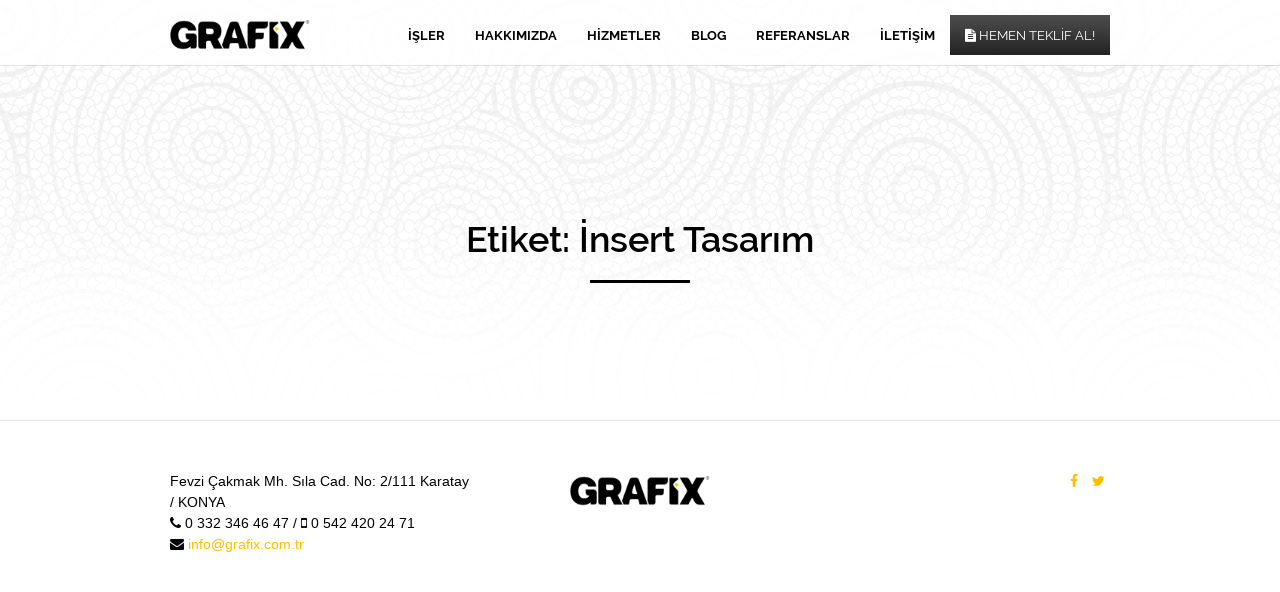

--- FILE ---
content_type: text/html; charset=UTF-8
request_url: https://grafix.com.tr/e/insert-tasarim/
body_size: 3896
content:
<!DOCTYPE html>
<!--[if lt IE 7]>      <html class="no-js lt-ie9 lt-ie8 lt-ie7" lang="tr"> <![endif]-->
<!--[if IE 7]>         <html class="no-js lt-ie9 lt-ie8" lang="tr"> <![endif]-->
<!--[if IE 8]>         <html class="no-js lt-ie9" lang="tr"> <![endif]-->
<!--[if gt IE 8]><!--> <html class="no-js" lang="tr"> <!--<![endif]-->
<head>
	<meta charset="UTF-8">
	<meta http-equiv="X-UA-Compatible" content="IE=edge">
	<meta name="viewport" content="width=device-width, initial-scale=1, maximum-scale=1">
	<link rel="profile" href="http://gmpg.org/xfn/11">
	
	<link rel="shortcut icon" href="https://grafix.com.tr/assets/themes/grafix/images/favicon.png" />
	<link rel="alternate" href="http://grafix.com.tr/" hreflang="tr" />
	<meta name="content-language" content="tr-TR">
	<meta name="language" content="Turkish" />
<title>İnsert Tasarım &#8211; Grafix Kreatif Fikir Atölyesi | KONYA</title>
<meta name='robots' content='max-image-preview:large' />
	<style>img:is([sizes="auto" i], [sizes^="auto," i]) { contain-intrinsic-size: 3000px 1500px }</style>
	<link rel='dns-prefetch' href='//ajax.googleapis.com' />
<link rel='stylesheet' id='wp-block-library-css' href='https://grafix.com.tr/wp-includes/css/dist/block-library/style.min.css?ver=6.8.3' type='text/css' media='all' />
<style id='classic-theme-styles-inline-css' type='text/css'>
/*! This file is auto-generated */
.wp-block-button__link{color:#fff;background-color:#32373c;border-radius:9999px;box-shadow:none;text-decoration:none;padding:calc(.667em + 2px) calc(1.333em + 2px);font-size:1.125em}.wp-block-file__button{background:#32373c;color:#fff;text-decoration:none}
</style>
<link rel='stylesheet' id='contact-form-7-bootstrap-style-css' href='https://grafix.com.tr/assets/plugins/bootstrap-for-contact-form-7/assets/dist/css/style.min.css?ver=6.8.3' type='text/css' media='all' />
<link rel='stylesheet' id='grafix-style-css' href='https://grafix.com.tr/assets/themes/grafix/style.css?ver=6.8.3' type='text/css' media='all' />
<script type="text/javascript" src="https://ajax.googleapis.com/ajax/libs/jquery/1.11.3/jquery.min.js?ver=1.11.3" id="jquery-js"></script>
<script type="text/javascript" src="https://grafix.com.tr/assets/themes/grafix/js/plugins.min.js?ver=6.8.3" id="grafix-plugins-js"></script>
<script type="text/javascript" src="https://grafix.com.tr/assets/themes/grafix/js/scripts.min.js?ver=6.8.3" id="grafix-scripts-js"></script>
		<style type="text/css">
			div.wpcf7 .ajax-loader {
				background-image: url('https://grafix.com.tr/assets/plugins/contact-form-7/images/ajax-loader.gif');
			}
		</style>
		<noscript><style>.perfmatters-lazy[data-src]{display:none !important;}</style></noscript><style>.perfmatters-lazy.pmloaded,.perfmatters-lazy.pmloaded>img,.perfmatters-lazy>img.pmloaded,.perfmatters-lazy[data-ll-status=entered]{animation:500ms pmFadeIn}@keyframes pmFadeIn{0%{opacity:0}100%{opacity:1}}</style></head>
<body class="archive tag tag-insert-tasarim tag-45 wp-theme-grafix">
	<!--[if lt IE 8]>
		<p class="browserupgrade"><strong>Günü geçmiş</strong> bir tarayıcı kullanıyorsunuz. Lütfen, deneyiminizi geliştirmek için <a href="http://browsehappy.com/">tarayıcınızı yükseltin</a>.</p>
	<![endif]-->

	<header class="header" id="masthead">
		<div class="header-main">
			<div class="container">
				<div class="navbar navbar-grafix" role="navigation">
					<div class="navbar-header">
						<button type="button" class="navbar-toggle" data-toggle="modal" data-target="#mobile-nav">
							<span class="sr-only">Menüyü göster</span>
							<i class="fa fa-bars fa-2x"></i>
						</button>
												<a class="navbar-portfolio" href="https://grafix.com.tr/isler/">
							<i class="fa fa-briefcase fa-2x"></i>
						</a>
												<a id="logo" class="navbar-brand" href="https://grafix.com.tr/" rel="home" title="Grafix Reklam Ajansı Konya | Grafix Reklam ve Ofset San. Tic. Ltd. Şti.">Grafix Kreatif Fikir Atölyesi | KONYA</a>
					</div><!-- /.navbar-header -->
					<nav id="navbar-top-menu" class="collapse navbar-collapse navbar-main-collapse"><ul id="menu-top_menu" class="nav navbar-nav navbar-right"><li id="menu-item-42" class="menu-item menu-item-type-post_type menu-item-object-page menu-item-42"><a title="İşler" href="https://grafix.com.tr/isler/">İşler</a></li>
<li id="menu-item-43" class="menu-item menu-item-type-post_type menu-item-object-page menu-item-43"><a title="Hakkımızda" href="https://grafix.com.tr/hakkimizda/">Hakkımızda</a></li>
<li id="menu-item-44" class="menu-item menu-item-type-post_type menu-item-object-page menu-item-44"><a title="Hizmetler" href="https://grafix.com.tr/hizmetler/">Hizmetler</a></li>
<li id="menu-item-45" class="menu-item menu-item-type-post_type menu-item-object-page menu-item-45"><a title="Blog" href="https://grafix.com.tr/blog/">Blog</a></li>
<li id="menu-item-46" class="menu-item menu-item-type-post_type menu-item-object-page menu-item-46"><a title="Referanslar" href="https://grafix.com.tr/referanslar/">Referanslar</a></li>
<li id="menu-item-47" class="menu-item menu-item-type-post_type menu-item-object-page menu-item-47"><a title="İletişim" href="https://grafix.com.tr/iletisim/">İletişim</a></li>
<li id="menu-item-379" class="navbar-link menu-item menu-item-type-post_type menu-item-object-page menu-item-379"><a title="&lt;i class=&quot;fa fa-file-text&quot;&gt;&lt;/i&gt; Hemen Teklif Al!" href="https://grafix.com.tr/teklif-al/"><i class="fa fa-file-text"></i> Hemen Teklif Al!</a></li>
</ul></nav><!-- /.navbar-collapse -->
				</div><!-- /.navbar -->
			</div>
		</div><!-- /.header-main -->
		<div class="modal fade" id="mobile-nav">
			<div class="modal-dialog">
				<div class="modal-content">
					<div class="modal-header">
						<button type="button" class="close" data-dismiss="modal" aria-hidden="true"><i class="fa fa-times"></i></button>
						<div class="text-center">
							<a id="logo" class="modal-logo" href="https://grafix.com.tr/" rel="home">Grafix Kreatif Fikir Atölyesi | KONYA</a>
						</div>
					</div>
					<div class="modal-body">
						<div class="mobile-menu">
						<ul id="menu-top_menu-1" class="mobile-links"><li class="menu-item menu-item-type-post_type menu-item-object-page menu-item-42"><a href="https://grafix.com.tr/isler/">İşler</a></li>
<li class="menu-item menu-item-type-post_type menu-item-object-page menu-item-43"><a href="https://grafix.com.tr/hakkimizda/">Hakkımızda</a></li>
<li class="menu-item menu-item-type-post_type menu-item-object-page menu-item-44"><a href="https://grafix.com.tr/hizmetler/">Hizmetler</a></li>
<li class="menu-item menu-item-type-post_type menu-item-object-page menu-item-45"><a href="https://grafix.com.tr/blog/">Blog</a></li>
<li class="menu-item menu-item-type-post_type menu-item-object-page menu-item-46"><a href="https://grafix.com.tr/referanslar/">Referanslar</a></li>
<li class="menu-item menu-item-type-post_type menu-item-object-page menu-item-47"><a href="https://grafix.com.tr/iletisim/">İletişim</a></li>
<li class="navbar-link menu-item menu-item-type-post_type menu-item-object-page menu-item-379"><a href="https://grafix.com.tr/teklif-al/"><i class="fa fa-file-text"></i> Hemen Teklif Al!</a></li>
</ul>						</div>
					</div>
					<div class="modal-footer">
												<ul class="social">
							<li><a href="https://www.facebook.com/grafixreklamajansi"><i class="fa fa-facebook"></i></a></li>
							<li><a href="https://twitter.com/GrafixComTr"><i class="fa fa-twitter"></i></a></li>
							</ul>
					</div>
				</div>
			</div>
		</div>
	</header><!-- /.header -->
<!-- archive -->
	<section class="hero">
		<div class="hero-content">
			<h1>Etiket: <span>İnsert Tasarım</span></h1>
			<hr>
		</div><!-- /.hero-content -->
	</section><!-- /.hero -->

	<section class="content" id="blog">
		<div class="container">

				
		</div>
	</section><!-- /.content -->

	<footer class="footer">
		<div class="container">
			<div class="row">
				<div class="col-sm-4">
					<p class="foot">Fevzi Çakmak Mh. Sıla Cad. No: 2/111 Karatay / KONYA<br><i class="fa fa-phone"></i>  0 332 346 46 47  /  <i class="fa fa-mobile"></i>  0 542 420 24 71<br><i class="fa fa-envelope"></i>  <a href="/cdn-cgi/l/email-protection#6c05020a032c0b1e0d0a0514420f030142181e"><span class="__cf_email__" data-cfemail="91f8fff7fed1f6e3f0f7f8e9bff2fefcbfe5e3">[email&#160;protected]</span></a></p>
				</div>
				<div class="col-sm-4 text-center">
					<a id="logo" href="https://grafix.com.tr/" rel="home">Grafix Kreatif Fikir Atölyesi | KONYA</a>
				</div>
				<div class="col-sm-4 text-right">
					<ul class="social">
						<li><a target="_blank" href="https://www.facebook.com/grafixreklamajansi"><i class="fa fa-facebook"></i></a></li>
						<li><a target="_blank" href="https://twitter.com/GrafixComTr"><i class="fa fa-twitter"></i></a></li>
						</ul>
				</div>
			</div>
		</div>
	</footer><!-- /.footer -->

<script data-cfasync="false" src="/cdn-cgi/scripts/5c5dd728/cloudflare-static/email-decode.min.js"></script><script type="speculationrules">
{"prefetch":[{"source":"document","where":{"and":[{"href_matches":"\/*"},{"not":{"href_matches":["\/wp-*.php","\/wp-admin\/*","\/assets\/uploads\/*","\/assets\/*","\/assets\/plugins\/*","\/assets\/themes\/grafix\/*","\/*\\?(.+)"]}},{"not":{"selector_matches":"a[rel~=\"nofollow\"]"}},{"not":{"selector_matches":".no-prefetch, .no-prefetch a"}}]},"eagerness":"conservative"}]}
</script>
<script type="text/javascript" src="https://grafix.com.tr/wp-includes/js/dist/hooks.min.js?ver=4d63a3d491d11ffd8ac6" id="wp-hooks-js"></script>
<script type="text/javascript" src="https://grafix.com.tr/wp-includes/js/dist/i18n.min.js?ver=5e580eb46a90c2b997e6" id="wp-i18n-js"></script>
<script type="text/javascript" id="wp-i18n-js-after">
/* <![CDATA[ */
wp.i18n.setLocaleData( { 'text direction\u0004ltr': [ 'ltr' ] } );
/* ]]> */
</script>
<script type="text/javascript" src="https://grafix.com.tr/assets/plugins/contact-form-7/includes/swv/js/index.js?ver=5.9.8" id="swv-js"></script>
<script type="text/javascript" id="contact-form-7-js-extra">
/* <![CDATA[ */
var wpcf7 = {"api":{"root":"https:\/\/grafix.com.tr\/wp-json\/","namespace":"contact-form-7\/v1"}};
/* ]]> */
</script>
<script type="text/javascript" id="contact-form-7-js-translations">
/* <![CDATA[ */
( function( domain, translations ) {
	var localeData = translations.locale_data[ domain ] || translations.locale_data.messages;
	localeData[""].domain = domain;
	wp.i18n.setLocaleData( localeData, domain );
} )( "contact-form-7", {"translation-revision-date":"2024-07-22 17:28:11+0000","generator":"GlotPress\/4.0.1","domain":"messages","locale_data":{"messages":{"":{"domain":"messages","plural-forms":"nplurals=2; plural=n > 1;","lang":"tr"},"This contact form is placed in the wrong place.":["Bu ileti\u015fim formu yanl\u0131\u015f yere yerle\u015ftirilmi\u015f."],"Error:":["Hata:"]}},"comment":{"reference":"includes\/js\/index.js"}} );
/* ]]> */
</script>
<script type="text/javascript" src="https://grafix.com.tr/assets/plugins/contact-form-7/includes/js/index.js?ver=5.9.8" id="contact-form-7-js"></script>
<script type="text/javascript" src="https://grafix.com.tr/wp-includes/js/jquery/jquery.form.min.js?ver=4.3.0" id="jquery-form-js"></script>
<script type="text/javascript" src="https://grafix.com.tr/assets/plugins/bootstrap-for-contact-form-7/assets/dist/js/scripts.min.js?ver=1.4.8" id="contact-form-7-bootstrap-js"></script>
<script type="text/javascript" id="perfmatters-lazy-load-js-before">
/* <![CDATA[ */
window.lazyLoadOptions={elements_selector:"img[data-src],.perfmatters-lazy,.perfmatters-lazy-css-bg",thresholds:"0px 0px",class_loading:"pmloading",class_loaded:"pmloaded",callback_loaded:function(element){if(element.tagName==="IFRAME"){if(element.classList.contains("pmloaded")){if(typeof window.jQuery!="undefined"){if(jQuery.fn.fitVids){jQuery(element).parent().fitVids()}}}}}};window.addEventListener("LazyLoad::Initialized",function(e){var lazyLoadInstance=e.detail.instance;});
/* ]]> */
</script>
<script type="text/javascript" async src="https://grafix.com.tr/assets/plugins/perfmatters/js/lazyload.min.js?ver=2.1.9" id="perfmatters-lazy-load-js"></script>

<script defer src="https://static.cloudflareinsights.com/beacon.min.js/vcd15cbe7772f49c399c6a5babf22c1241717689176015" integrity="sha512-ZpsOmlRQV6y907TI0dKBHq9Md29nnaEIPlkf84rnaERnq6zvWvPUqr2ft8M1aS28oN72PdrCzSjY4U6VaAw1EQ==" data-cf-beacon='{"version":"2024.11.0","token":"af4691192d1848009140bdf2d49b9692","r":1,"server_timing":{"name":{"cfCacheStatus":true,"cfEdge":true,"cfExtPri":true,"cfL4":true,"cfOrigin":true,"cfSpeedBrain":true},"location_startswith":null}}' crossorigin="anonymous"></script>
</body>
</html>

--- FILE ---
content_type: text/css
request_url: https://grafix.com.tr/assets/themes/grafix/style.css?ver=6.8.3
body_size: -156
content:
/*
Theme Name: Grafix
Theme URI: http://www.grafix.com.tr
Author: Tanju Yıldız
Author URI: http://tanjuyildiz.com/
Description: Description
Version: 1.0.0
License: GNU General Public License v2 or later
License URI: http://www.gnu.org/licenses/gpl-2.0.html
Text Domain: grafix
Tags:
*/

@import url('css/grafix.min.css');


--- FILE ---
content_type: application/javascript
request_url: https://grafix.com.tr/assets/themes/grafix/js/scripts.min.js?ver=6.8.3
body_size: 504
content:
!function(e){"use strict";e(window).load(function(){var i=(e("body"),new WOW({boxClass:"wow",animateClass:"animated",offset:0,mobile:!1}));i.init(),e("img.lazy").lazyload();var t=e(".featured").height(),o="slow",n=e(".back-to-top");e(window).scroll(function(){e(document).scrollTop()>t?n.fadeIn(o):n.fadeOut(o)}),e("#filtr").mixItUp();var r=0;e(window).width()>768&&(r=e("#projects .container").width(),r/=100,r=16.6666667*r,e("#portitem figure").css("height",r)),e(window).resize(function(){e(window).width()>768&&(r=e("#projects .container").width(),r/=100,r=16.6666667*r,e("#portitem figure").css("height",r))});var a=e("a.popup"),f=e(".popup-gallery");a.magnificPopup({type:"image",closeOnContentClick:!0,closeBtnInside:!1,fixedContentPos:!0,image:{verticalFit:!0},zoom:{enabled:!0,duration:300}}),f.magnificPopup({delegate:"a",type:"image",mainClass:"mfp-img-mobile",gallery:{enabled:!0,navigateByImgClick:!0,tCounter:"%curr% / %total%",preload:[0,1]}});var s=e(".project .project-title");s.fitText(1.2,{minFontSize:"28px",maxFontSize:"60px"});var h=e("figure.effect-sadie h2");h.fitText(.8,{minFontSize:"18px",maxFontSize:"24px"});var l=e("#about h3");l.fitText(1.2,{minFontSize:"20px",maxFontSize:"28px"}),e("#printOfferForms").hide(),e("#webOfferForms").hide(),e("#isinTuru").change(function(){"Grafik Tasarım"===e("#isinTuru").val()?(e("#printOfferForms").show(),e("#webOfferForms").hide()):"Web Tasarım"===e("#isinTuru").val()?(e("#webOfferForms").show(),e("#printOfferForms").hide()):(e("#printOfferForms").hide(),e("#webOfferForms").hide())}),equalheight(".references .profile"),e(window).resize(function(){equalheight(".references .profile")})})}(jQuery),equalheight=function(e){var i,t,o=0,n=0,r=[],a=0;$(e).each(function(){if(i=$(this),$(i).height("auto"),a=i.position().top,n!==a){for(t=0;t<r.length;t++)r[t].height(o);r.length=0,n=a,o=i.height(),r.push(i)}else r.push(i),o=o<i.height()?i.height():o;for(t=0;t<r.length;t++)r[t].height(o)})};
//# sourceMappingURL=scripts.min.js.map